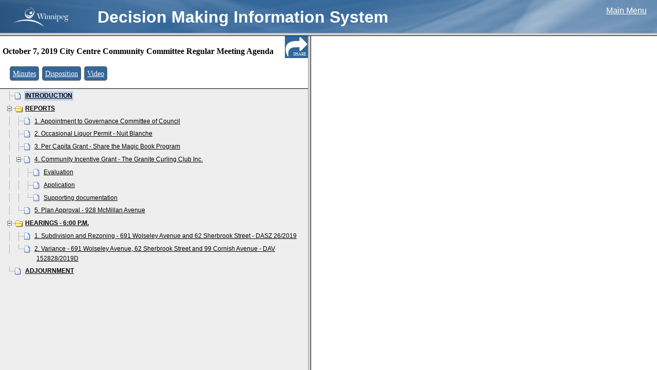

--- FILE ---
content_type: text/html
request_url: https://clkapps.winnipeg.ca/DMIS/ViewDoc.asp?DocId=18332&SectionId=&InitUrl=
body_size: 1895
content:

<!DOCTYPE HTML PUBLIC "-//W3C//DTD HTML 4.0 Transitional//EN">

<HTML>
<HEAD>
<meta http-equiv="x-ua-compatible" content="IE=10"> 
	<TITLE>City Clerk's Decision Making Information System</TITLE>
	<LINK REL="STYLESHEET" TYPE="text/css" HREF="css/style.css">
	<SCRIPT LANGUAGE="JavaScript" SRC="js/global.js"></SCRIPT>
	
	


<SCRIPT LANGUAGE=javascript>

    function LoadInTop(Url) {
        top.location.href = Url;
    }

    function GetSelectValue(List) {
        var Index = List.selectedIndex;
        if (Index == 0) {
            return (0);
        }
        else {
            return (List.options[Index].value);
        }
    }

    function IsValidDate(YearField, MonthField, DayField, AllowNullDate) {
        var Year = GetSelectValue(YearField);
        var Month = GetSelectValue(MonthField);
        var Day = GetSelectValue(DayField);

        if (AllowNullDate && Year == 0 && Month == 0 && Day == 0) {
            return true;
        }

        if (Year == 0 || Month == 0 || Day == 0) {
            return false;
        }

        var d = new Date(Year, Month - 1, Day);
        if (Day != d.getDate()) {
            return false;
        }

        return true;
    }

    function GetDateValue(YearField, MonthField, DayField) {
        var Year = GetSelectValue(YearField);
        var Month = GetSelectValue(MonthField);
        var Day = GetSelectValue(DayField);

        if (Month == 0)
            return "";
        else
            return Year + '-' +
                    (Month < 10 ? '0' : '') + Month + '-' +
                    (Day < 10 ? '0' : '') + Day;
    }

    function IsIOS() {

        if (navigator) {
            var ua = navigator.userAgent.toLowerCase();
            var retval = (ua.indexOf("safari") > -1 && ((ua.indexOf("ipad") > -1) || (ua.indexOf("iphone") > -1) || (ua.indexOf("ipod") > -1)))
            return retval;

        }
    }

    function IsExplorer() {
        return document.all != null;
    }

    function IsChrome() {
        return navigator && (navigator.userAgent.toLowerCase()).indexOf("chrome") > -1;
    }

    function GetBrowserWidth() {
        if (IsExplorer()) {
            return document.body.clientWidth;
        }
        else {
            return window.innerWidth - 15; // subtract scroll width
        }
    }

    function GetBrowserHeight() {
        if (IsExplorer()) {
            return document.body.clientHeight;
        }
        else {
            return window.innerHeight;
        }
    }

    function ValidTextFieldLen(TextField) {
        var result = true;

        if (TextField.value.length > TextField.getAttribute('TextFieldMaxLen'))
            result = false;

        return result;
    }

    function TruncateTextField(TextField) {
        TextField.value = TextField.value.substring(0, TextField.getAttribute('TextFieldMaxLen'));
    }

    function EditTextFieldLength(TextField, FieldDescription) {
        var result = true;

        if (!ValidTextFieldLen(TextField)) {

            var conf = confirm(FieldDescription + " field is too long: truncate contents?");
            if (conf == true)
                TruncateTextField(TextField);
            else {
                TextField.focus;
                result = false;
            }
        }

        return result;
    }

</SCRIPT>

</HEAD>
<SCRIPT LANGUAGE="JavaScript">

if ('False' == 'True') {
	self.location.href = "mobilemenu.asp?DocId=18332&SectionId=";
} else if (self.name == 'menu') {

	// Sometimes, Netscape will try to load this index inside the menu frame.  I haven't
	// worked out why but this will detect that situation and reset the location property.
	self.location.href = "menu.asp?DocId=18332";
} else {


	//self.document.writeln('<frameset cols="100%" rows="64,147,*">');
	//self.document.writeln('      <frame name="menu" src="ViewDocTopFrame.asp" scrolling="no" >');
	//self.document.writeln('   <frameset cols="*,330" rows="100%">');
	//self.document.writeln('      <frame name="menu" src="menu.asp?DocId=18332&SectionId=" scrolling="auto" marginwidth="1" marginheight="1" APPLICATION="yes">');
	//self.document.writeln('      <frame name="menuCntrl" src="MenuControls.asp?DocId=18332" scrolling="auto" marginwidth="0" marginheight="0" APPLICATION="yes">');
	//self.document.writeln('   </frameset>');
	//self.document.writeln('   <frame name="text" src="" scrolling="auto" APPLICATION="yes">');
	//self.document.writeln('</frameset>');
	
	
	self.document.writeln('<frameset cols="100%" rows="64,*">');
	self.document.writeln('      <frame name="menu" src="ViewDocTopFrameMeetings.asp?DocId=18332" scrolling="no">');
	
	self.document.writeln('<frameset cols="600,*" rows="*">');

//	self.document.writeln('      <frame name="menuCntrl" src="MenuControls.asp?DocId=18332" scrolling="auto" marginwidth="1" marginheight="1" APPLICATION="yes" >');
	self.document.writeln('      <frame name="menu" src="menu.asp?DocId=18332&SectionId=" scrolling="auto" marginwidth="1" marginheight="1" APPLICATION="yes" >');
	self.document.writeln('   <frame name="text" src="" scrolling="auto" APPLICATION="yes">');
	
	self.document.writeln('</frameset>');
	self.document.writeln('</frameset>');
	
	
	
	
	

}


function MovePrevious()
{
	var currId = theMenu.selectedNode;
	frames['menu'].DisplayDocument(currId-1, false, true);
}


function MoveNext()
{
	var currId = theMenu.selectedNode;
	frames['menu'].DisplayDocument(currId+1, true, true);
}

function HideVideoFrame()
{
	parent.document.getElementById('vidset').cols = '*,0';
}

//-->
</SCRIPT>

</HTML>

--- FILE ---
content_type: text/html
request_url: https://clkapps.winnipeg.ca/DMIS/menu.asp?DocId=18332&SectionId=
body_size: 5446
content:

<!DOCTYPE HTML PUBLIC "-//W3C//DTD HTML 4.0 Transitional//EN">

<HTML>
<HEAD>
<meta http-equiv="x-ua-compatible" content="IE=10"> 
	<TITLE>City Clerk's E-Government</TITLE>
	<style>
	body {padding:10px;}
	</style>
	<link rel="StyleSheet" href="dtree/dtree.css?new" type="text/css" />
	<link href="/shared/stylesheets/DMIS.css?new" rel="stylesheet" type="text/css" />
	<script type="text/javascript" src="dtree/dtree.js"></script>

   <script src="script/prototype.js" type="text/javascript"></script>
   <script src="script/scriptaculous.js" type="text/javascript"></script>




<SCRIPT LANGUAGE=javascript>

    function LoadInTop(Url) {
        top.location.href = Url;
    }

    function GetSelectValue(List) {
        var Index = List.selectedIndex;
        if (Index == 0) {
            return (0);
        }
        else {
            return (List.options[Index].value);
        }
    }

    function IsValidDate(YearField, MonthField, DayField, AllowNullDate) {
        var Year = GetSelectValue(YearField);
        var Month = GetSelectValue(MonthField);
        var Day = GetSelectValue(DayField);

        if (AllowNullDate && Year == 0 && Month == 0 && Day == 0) {
            return true;
        }

        if (Year == 0 || Month == 0 || Day == 0) {
            return false;
        }

        var d = new Date(Year, Month - 1, Day);
        if (Day != d.getDate()) {
            return false;
        }

        return true;
    }

    function GetDateValue(YearField, MonthField, DayField) {
        var Year = GetSelectValue(YearField);
        var Month = GetSelectValue(MonthField);
        var Day = GetSelectValue(DayField);

        if (Month == 0)
            return "";
        else
            return Year + '-' +
                    (Month < 10 ? '0' : '') + Month + '-' +
                    (Day < 10 ? '0' : '') + Day;
    }

    function IsIOS() {

        if (navigator) {
            var ua = navigator.userAgent.toLowerCase();
            var retval = (ua.indexOf("safari") > -1 && ((ua.indexOf("ipad") > -1) || (ua.indexOf("iphone") > -1) || (ua.indexOf("ipod") > -1)))
            return retval;

        }
    }

    function IsExplorer() {
        return document.all != null;
    }

    function IsChrome() {
        return navigator && (navigator.userAgent.toLowerCase()).indexOf("chrome") > -1;
    }

    function GetBrowserWidth() {
        if (IsExplorer()) {
            return document.body.clientWidth;
        }
        else {
            return window.innerWidth - 15; // subtract scroll width
        }
    }

    function GetBrowserHeight() {
        if (IsExplorer()) {
            return document.body.clientHeight;
        }
        else {
            return window.innerHeight;
        }
    }

    function ValidTextFieldLen(TextField) {
        var result = true;

        if (TextField.value.length > TextField.getAttribute('TextFieldMaxLen'))
            result = false;

        return result;
    }

    function TruncateTextField(TextField) {
        TextField.value = TextField.value.substring(0, TextField.getAttribute('TextFieldMaxLen'));
    }

    function EditTextFieldLength(TextField, FieldDescription) {
        var result = true;

        if (!ValidTextFieldLen(TextField)) {

            var conf = confirm(FieldDescription + " field is too long: truncate contents?");
            if (conf == true)
                TruncateTextField(TextField);
            else {
                TextField.focus;
                result = false;
            }
        }

        return result;
    }

</SCRIPT>
<style>

#shareButton{
font-family: Verdana;
font-size:50%;
position:fixed;
right:0px;
top:-1px;
margin:0px;
padding:0px;
padding-top:32px;
padding-right:3px;
height:12px;
width:42px;
background:url('images/share.png');
opacity:1;
cursor:pointer;
z-index:100;
color:#fff;
text-align:right;
}

#shareWidget{
position:fixed;
right:0;
width:100%;
height:45px;
top:-1px;
background-color:#336699;
display:none;
z-index:100;

}

#linkBox{
margin:11px;
width:450px;
}

#shareHideButton {
position:fixed;
right:0;
width:44px;
height:29px;
top:0px;
background-color:#333333;
text-align:center;
color:#ffffff;
font-family: Verdana;
font-size: 10px;
padding-top:15px;
cursor:pointer;

}

#pdfCheckLabel{
color:#ffffff;
font-family: Verdana;
font-size:10px;

}

#pdfCheck{
position:relative;top:2px;
}


.type{
	font-size:120%;
}




.menuTop{
	line-height:2.2em;
	margin-bottom:3px;
	padding: 10px 5px;

	background-color:#fff;

	top:0px;
	left:0px;
	border-bottom:1px solid #000;
	width:100%;
}


</style>
<script>

var lastClickedSection = -1;



var permalinkCode = "A20191007(RM)CCC";

function shareLink()
{
	var div = document.getElementById('shareWidget');
    if (div.style.display !== 'none') {
        div.style.display = 'none';
    }
    else {
        div.style.display = 'block';
		calculatePermalink();
    }

}

function calculatePermalink()
{
	var ele = document.getElementById("linkBox");

	ele.value = "http://clkapps.winnipeg.ca/DMIS/permalink.asp?id=" +  permalinkCode;
	
	if (lastClickedSection > -1)
	{
		ele.value = ele.value + "-" + (lastClickedSection);
	}
	
	if (lastClickedSection == 0) 
	{
		lastClickedSection = 1;
	}
	
	var pdf = document.getElementById("pdfCheck").checked;
	
	if (pdf)
	{
		ele.value = ele.value + ".pdf";
	}

	ele.select();
	
}

function pdfChecked()
{
	setTimeout(calculatePermalink,10);
}
</script>
</HEAD>
<BODY marginwidth="1" marginheight="1" onload="HandleLoad()" style="padding-top:0px;background-color:#eee">
<div id="shareButton" title="Share Link" alt="Share Link" onclick="shareLink();">SHARE
</div>
<div id="shareWidget" style="display:none"><input type="text" name="linkboxtext" id="linkBox"><input onclick="pdfChecked()" type="checkbox" name="pdfcheckbox" id="pdfCheck"><label id="pdfCheckLabel" for="pdfCheck">direct?</label><div id="shareHideButton" onclick="shareLink();">HIDE</div></div>
<div id="menuTop" class="menuTop" style="	z-index:50;	position:fixed;">
	<h3 style="font-family:Verdana; display:block;font-size:16px; line-height:120%; margin-top:10px;padding-right:45px">
		October 7, 2019 City Centre Community Committee  Regular Meeting Agenda
	</h3>
	&nbsp;
	<span style="font-family:Verdana;font-size:12px;">
	&nbsp;&nbsp;<span class='type'><a href='javascript:	LoadInTop("ShowDoc.asp?DocId=18406")'>Minutes</span></a>&nbsp;&nbsp;<span class='type'><a href='javascript:	LoadInTop("ShowDoc.asp?DocId=18407")'>Disposition</span></a>&nbsp;&nbsp;<span class='type'><a class='hrefSmall' href='javascript: LoadInTop("ShowVideo.asp?DocId=18406")'>Video</a></span>&nbsp;

	</span>
</div>
<!-- this div is duplicated because the height of the div above can vary. we want it to "take up space" at the top of the layout but when it's fixed it doesn't.
by including a duplicate of the div beneath we make sure that there's enough space left. -->
<div id="menuTopBehind" class="menuTop" style="visibility:hidden;">
	<h3 style="font-family:Verdana; display:block;font-size:16px; line-height:120%; margin-top:10px;padding-right:45px">
		October 7, 2019 City Centre Community Committee  Regular Meeting Agenda
	</h3>
	&nbsp;
	<span style="font-family:Verdana;font-size:12px;">
	&nbsp;&nbsp;<span class='type'><a href='javascript:	LoadInTop("ShowDoc.asp?DocId=18406")'>Minutes</span></a>&nbsp;&nbsp;<span class='type'><a href='javascript:	LoadInTop("ShowDoc.asp?DocId=18407")'>Disposition</span></a>&nbsp;&nbsp;<span class='type'><a class='hrefSmall' href='javascript: LoadInTop("ShowVideo.asp?DocId=18406")'>Video</a></span>&nbsp;

	</span>
</div>

<div class="dtree">
<script src="script/jquery-1.9.1.min.js"></script>
<script type="text/javascript">
<!--
	// Config the menu
	var theMenu = new dTree('theMenu');
	theMenu.config.useStatusText = true;
	theMenu.config.inOrder = true;
	theMenu.config.useCookies = false;
	parent.theMenu = theMenu;

	// Build array of menu items
	var menuItems = new Array();
	var newItem;
	newItem = new Object(); newItem.id = 0; newItem.parent = -1; newItem.title = 'Agenda'; newItem.url = ''; newItem.audio = false; newItem.regularDoc = true; newItem.loadInTop = false; newItem.loadInTop = false; menuItems[menuItems.length] = newItem;
		newItem = new Object(); newItem.id = 1; newItem.parent = 0; newItem.title = '<b>INTRODUCTION</b>'; newItem.url = 'ViewPdf.asp?SectionId=540019'; newItem.audio = false; newItem.regularDoc = true; newItem.loadInTop = false; newItem.loadInTop = false; menuItems[menuItems.length] = newItem;
		newItem = new Object(); newItem.id = 2; newItem.parent = 0; newItem.title = '<b>REPORTS</b>'; newItem.url = ''; newItem.audio = false; newItem.regularDoc = true; newItem.loadInTop = false; newItem.loadInTop = false; menuItems[menuItems.length] = newItem;
		{
			newItem = new Object(); newItem.id = 3; newItem.parent = 2; newItem.title = '1. Appointment to Governance Committee of Council'; newItem.url = 'ViewPdf.asp?SectionId=540021'; newItem.audio = false; newItem.regularDoc = true; newItem.loadInTop = false; newItem.loadInTop = false; menuItems[menuItems.length] = newItem;
			newItem = new Object(); newItem.id = 4; newItem.parent = 2; newItem.title = '2. Occasional Liquor Permit - Nuit Blanche'; newItem.url = 'ViewPdf.asp?SectionId=540022'; newItem.audio = false; newItem.regularDoc = true; newItem.loadInTop = false; newItem.loadInTop = false; menuItems[menuItems.length] = newItem;
			newItem = new Object(); newItem.id = 5; newItem.parent = 2; newItem.title = '3. Per Capita Grant - Share the Magic Book Program'; newItem.url = 'ViewPdf.asp?SectionId=540023'; newItem.audio = false; newItem.regularDoc = true; newItem.loadInTop = false; newItem.loadInTop = false; menuItems[menuItems.length] = newItem;
			newItem = new Object(); newItem.id = 6; newItem.parent = 2; newItem.title = '4. Community Incentive Grant - The Granite Curling Club Inc.'; newItem.url = 'ViewPdf.asp?SectionId=540024'; newItem.audio = false; newItem.regularDoc = true; newItem.loadInTop = false; newItem.loadInTop = false; menuItems[menuItems.length] = newItem;
			{
				newItem = new Object(); newItem.id = 7; newItem.parent = 6; newItem.title = 'Evaluation'; newItem.url = 'ViewPdf.asp?SectionId=540025'; newItem.audio = false; newItem.regularDoc = true; newItem.loadInTop = false; newItem.loadInTop = false; menuItems[menuItems.length] = newItem;
				newItem = new Object(); newItem.id = 8; newItem.parent = 6; newItem.title = 'Application'; newItem.url = 'ViewPdf.asp?SectionId=540026'; newItem.audio = false; newItem.regularDoc = true; newItem.loadInTop = false; newItem.loadInTop = false; menuItems[menuItems.length] = newItem;
				newItem = new Object(); newItem.id = 9; newItem.parent = 6; newItem.title = 'Supporting documentation'; newItem.url = 'ViewPdf.asp?SectionId=540027'; newItem.audio = false; newItem.regularDoc = true; newItem.loadInTop = false; newItem.loadInTop = false; menuItems[menuItems.length] = newItem;
			}
			newItem = new Object(); newItem.id = 10; newItem.parent = 2; newItem.title = '5. Plan Approval - 928 McMillan Avenue'; newItem.url = 'ViewPdf.asp?SectionId=540028'; newItem.audio = false; newItem.regularDoc = true; newItem.loadInTop = false; newItem.loadInTop = false; menuItems[menuItems.length] = newItem;
		}
		newItem = new Object(); newItem.id = 11; newItem.parent = 0; newItem.title = '<b>HEARINGS - 6:00 P.M.</b>'; newItem.url = ''; newItem.audio = false; newItem.regularDoc = true; newItem.loadInTop = false; newItem.loadInTop = false; menuItems[menuItems.length] = newItem;
		{
			newItem = new Object(); newItem.id = 12; newItem.parent = 11; newItem.title = '1. Subdivision and Rezoning - 691 Wolseley Avenue and 62 Sherbrook Street - DASZ 26/2019'; newItem.url = 'ViewPdf.asp?SectionId=540030'; newItem.audio = false; newItem.regularDoc = true; newItem.loadInTop = false; newItem.loadInTop = false; menuItems[menuItems.length] = newItem;
			newItem = new Object(); newItem.id = 13; newItem.parent = 11; newItem.title = '2. Variance - 691 Wolseley Avenue, 62 Sherbrook Street and 99 Cornish Avenue - DAV 152828/2019D'; newItem.url = 'ViewPdf.asp?SectionId=540031'; newItem.audio = false; newItem.regularDoc = true; newItem.loadInTop = false; newItem.loadInTop = false; menuItems[menuItems.length] = newItem;
		}
		newItem = new Object(); newItem.id = 14; newItem.parent = 0; newItem.title = '<b>ADJOURNMENT</b>'; newItem.url = 'ViewPdf.asp?SectionId=540032'; newItem.audio = false; newItem.regularDoc = true; newItem.loadInTop = false; newItem.loadInTop = false; menuItems[menuItems.length] = newItem;


	// Add menu items to the menu
	for(i=0; i<menuItems.length; i++)
	{
		var item = menuItems[i];
		var iconOpen = '';
		var iconClosed = '';
		if(item.audio)
		{
			iconOpen = 'images/audio.jpg';
		}
		else
		{
			if(item.url == '')
			{
				iconOpen = 'img/folderopen.gif'
				iconClosed = 'img/folder.gif'
			}
			else
			{
				iconOpen = 'img/page.gif'
			}
		}
		theMenu.add(item.id, item.parent, item.title, 'javascript: DisplayDocument(' + i + ', true, false, false);', item.title, '', iconClosed == '' ? iconOpen : iconClosed, iconOpen, true, (i==0));
	}
	document.write(theMenu);

	$(document).ready(function() {
		
		for(i=0; i<menuItems.length; i++)
		{ 
			if (menuItems[i].videoTime)
			{
				var selector = "#stheMenu" + menuItems[i].id;
			
				$(selector).after("<img src='vid.png' title='This topic is linked to a particular segment of the video.' onclick='javascript: DisplayDocument(" + i + ", true, false, false);'>");
			}
			
		}
		
	});

	// Display the selected document
	function DisplayDocument(index, movingDown, scrollItemToTop, firstLoad)
	{
		// Bounds checking
		if(index < 0 || index > menuItems.length) return;

		//var eleId = "stheMenu" + index;
		
		lastClickedSection = index;
		calculatePermalink();
		
		var delta = movingDown ? 1 : -1;
		var i = index;
		while(i >= 0 && i < menuItems.length)
		{
			var item = menuItems[i];
			if(item.url != '')
			{
			   if(item.regularDoc) // Normal PDF document
			   {
			   
			   	if(!firstLoad) 
				{	
					//start on this entry, work back towards the first one
					//stop when you find a videoTime
					var backIndex = index;
					var foundVideo = false;
					
					while (backIndex >= 0 && !foundVideo)
					{
						//alert(backIndex);
						if(menuItems[backIndex].videoTime)
					{
							foundVideo = true;
							parent.frames['video'].seek(menuItems[backIndex].videoTime, menuItems[backIndex].youtubeId);
						} else
						{
							backIndex--;
						}
					
					}
				

				}
			   
				   if(item.loadInTop)
				   {
					   parent.LoadInTop(item.url);
				   }
				   else
				   {
                  theMenu.openTo(i, true);
                  if(scrollItemToTop)
                  {
                     new Element.scrollTo(theMenu.selectedElement);
                     document.body.scrollLeft = 0;
                  }
                  LoadPdfDocument(item.url);
                  return;
				   }
				}
				else // This is an audio document: ignore unless "scroll item to top" flag is set
				{
				   if(!scrollItemToTop)
				   {
				      window.open(item.url, "_blank");
				      return;
				   }
				}
			}

			i += delta;
		}
	}

//-->
</script>

</div>

<div id="menuBottom">
<!-- Place anything you want to appear after the menu between these DIV tags. -->
&nbsp;
	<object id=PdfObj name=PdfObj type="application/pdf" width=0 height=0 data="blank.pdf">
	   <div id=PdfNotInstalled style="display:none"></div>
	</object>
</div>

<SCRIPT LANGUAGE="JavaScript">
<!--

function HandleLoad()
{
	// Open to initial document (if specified)
	var openToItemId = -1;
	if(openToItemId == -1)
	{
		DisplayDocument(0, true, false, true);
	}
	else
	{
		for(i=0; i<menuItems.length; i++)
		{
			var item = menuItems[i];
			if(item.id == openToItemId)
			{
				theMenu.openTo(i, true);
				DisplayDocument(i, true, true, true);
				break;
			}
		}
	}
}
 
 
function HasPdfViewer()
{
    if(IsChrome())
    {
        // Check if Acrobat is installed and enabled
        var Acrobat = navigator.plugins['Adobe Acrobat'];
        return Acrobat != null;        
    }
    else
    {
	    return document.PdfNotInstalled == null;
    }
}

function LoadPdfDocument(url)
{
    var ele = document.getElementById("secretlink");
	
	var separator; 
	var urlToLoad;
	
	separator = (url.indexOf("?") == -1) ? "?" : "&";
	urlToLoad =  url + separator + "time=" + Date.now();
	secretlink.href = urlToLoad;
	//alert(urlToLoad);
	
	secretlink.click();
	
   // parent.frames['text'].document.location.href = url;
}

//-->
</SCRIPT>
<a href="#" style="display:none" id="secretlink" target="text">secret link</a>
</BODY>
</HTML>



--- FILE ---
content_type: text/css
request_url: https://clkapps.winnipeg.ca/shared/stylesheets/blue_fluid.css
body_size: 946
content:
h1.deptTitle{
  color:#FFF;
  padding-bottom:13px;
  padding-left:20px;  
  background-color: #336699;	
  background-image: url(/shared/images/DepartmentHeadingBKGD_trans.png);
  background-size:cover;
  background-repeat: repeat;
  border-bottom: 2px solid white;
  height: 51px;
  margin-top:0px;
	width: auto;
	float: none;
}

h1.deptTitle a{
  color:#FFF;
  padding-top:15px;
  padding-left:20px;
  padding-bottom:4px;
  float:left;
  text-decoration:none;
  width: auto;
 
}

h1.deptTitle a:hover{
  color: #fff;
  text-decoration:none;
}


#left-menu .first a {
  background-color: #336699;
  font-weight: bold;
  padding-top: 10px;
  border-bottom: 0px solid white;
}

/***** LEFT Nav styles for department colour*******************************************************************************************/
.searchBox {
	background-color: #336699;	
	color:#ffffff;
	padding-top:10px;
	padding-bottom:5px;
	padding-left:13px;	height:49px;
	
}
.left_menu_search {
	display:block;
	height:29px;
	color:#ffffff;
	padding-top:5px;
	display: block;
	background-color: #336699;
}

/*breadcrumb styles */
div.crumbs {
	font-size:70% !important;
	padding:0px 0px 10px 20px;
	margin: 0 0 0 180px !important;
	line-height:1.5em !important;
	width: 750px;		
}

/*to keep the link color from changing for visited pages*/
div.crumbs a:visited {
	color:#336699 !important
}

div.crumbs a:hover {
	color:#336699 !important
}

	
#leftNav .lnkHgLight {
	background-color:#336699 !important;
	color:#ffffff !important;
	font-weight:bold;
 }

#leftNav li:hover {
	background-color:#336699 !important;
	color:#ffffff !important;
}

#leftNav li.nav-external:hover {	
	background-color:#336699 !important;
	color:#ffffff !important;
}

/***** RIGHT BAR *************************************************************************/


#right-bar .section .heading {
  background-color: #336699;
  margin: 0px;
  text-align: left;
  color: #fff;
  padding: 8px;
  text-decoration:none;
}

#right-bar .section .heading a:link {/* unvisited link */
  text-decoration:none;
  color:#fff;
  display:block;
}
#right-bar .section .heading a:visited {/* visited link */
  text-decoration:underline;
  color:#fff;
}
#right-bar .section .heading a:hover {/* mouse over link */
  text-decoration:underline;
  color:#fff;
}
#right-bar .section .heading a:active {/* selected link */
  text-decoration:underline;
  color:#fff;
}

#right-bar .section a:link {/* unvisited link */
  text-decoration:underline;
  color:#000;
}
#right-bar .section a:visited {/* visited link */
  text-decoration:underline;
  color:#336699;
}
#right-bar .section a:hover {/* mouse over link */
  text-decoration:underline;
  color:#336699;
}
#right-bar .section a:active {/* selected link */
  text-decoration:underline;
  color:#336699;
}





/** ALTERNATIVE LAYOUTS **/
body.hide-right-bar #right-bar {
  display: none;
}

body.hide-right-bar #content {
  width: auto;
}

body.fluid #top-navigation {
  width: auto;
}

#page {
	margin: 0 auto;
/*GP::	width: auto;*/	width:950px;
}

#headers {
	width: auto;
	float: none;
}

.crumbs p{
	clear: right;
	width:750px !important;
	}
	
#main {
	width: auto;
	margin: 0 auto;
	display:inline-block;
}



#content {
/*GP::	width: auto !important;*/
	float: left !important; 
	min-height: 500px;
	display:inline-block;

	}